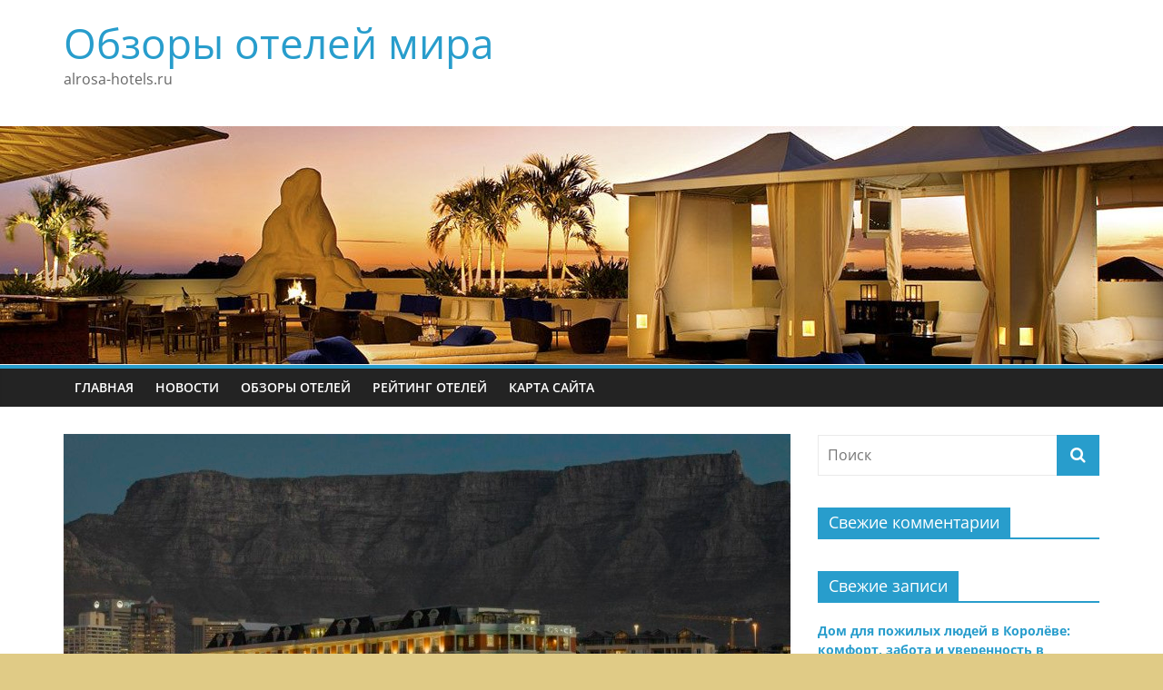

--- FILE ---
content_type: text/html; charset=UTF-8
request_url: https://www.alrosa-hotels.ru/obzor-otelya-cape-grace-v-kejptaune/
body_size: 12596
content:
<!DOCTYPE html>
<html dir="ltr" lang="ru-RU"
	prefix="og: https://ogp.me/ns#" >
<head>
			<meta charset="UTF-8" />
		<meta name="viewport" content="width=device-width, initial-scale=1">
		<link rel="profile" href="http://gmpg.org/xfn/11" />
		<title>Обзор отеля Cape Grace в Кейптауне | Обзоры отелей мира</title>

		<!-- All in One SEO 4.2.9 - aioseo.com -->
		<meta name="description" content="Эксклюзивная собственность в Кейптауне на набережной, с Столовой, позади которой горы. Популярные обеспеченные американцы - в том числе и Клинтон и Обама - любят безопасное место, в нескольких шагах от ресторанов V &amp; A Waterfront. Капелька антикварного характера, и семьи будут чувствовать себя очень удобно. Место нахождения На его собственной набережной есть мост, который приведет" />
		<meta name="robots" content="max-image-preview:large" />
		<link rel="canonical" href="https://www.alrosa-hotels.ru/obzor-otelya-cape-grace-v-kejptaune/" />
		<meta name="generator" content="All in One SEO (AIOSEO) 4.2.9 " />
		<meta property="og:locale" content="ru_RU" />
		<meta property="og:site_name" content="Обзоры отелей мира | alrosa-hotels.ru" />
		<meta property="og:type" content="article" />
		<meta property="og:title" content="Обзор отеля Cape Grace в Кейптауне | Обзоры отелей мира" />
		<meta property="og:description" content="Эксклюзивная собственность в Кейптауне на набережной, с Столовой, позади которой горы. Популярные обеспеченные американцы - в том числе и Клинтон и Обама - любят безопасное место, в нескольких шагах от ресторанов V &amp; A Waterfront. Капелька антикварного характера, и семьи будут чувствовать себя очень удобно. Место нахождения На его собственной набережной есть мост, который приведет" />
		<meta property="og:url" content="https://www.alrosa-hotels.ru/obzor-otelya-cape-grace-v-kejptaune/" />
		<meta property="article:published_time" content="2016-01-22T22:41:39+00:00" />
		<meta property="article:modified_time" content="2016-01-22T22:41:39+00:00" />
		<meta name="twitter:card" content="summary_large_image" />
		<meta name="twitter:title" content="Обзор отеля Cape Grace в Кейптауне | Обзоры отелей мира" />
		<meta name="twitter:description" content="Эксклюзивная собственность в Кейптауне на набережной, с Столовой, позади которой горы. Популярные обеспеченные американцы - в том числе и Клинтон и Обама - любят безопасное место, в нескольких шагах от ресторанов V &amp; A Waterfront. Капелька антикварного характера, и семьи будут чувствовать себя очень удобно. Место нахождения На его собственной набережной есть мост, который приведет" />
		<script type="application/ld+json" class="aioseo-schema">
			{"@context":"https:\/\/schema.org","@graph":[{"@type":"Article","@id":"https:\/\/www.alrosa-hotels.ru\/obzor-otelya-cape-grace-v-kejptaune\/#article","name":"\u041e\u0431\u0437\u043e\u0440 \u043e\u0442\u0435\u043b\u044f Cape Grace \u0432 \u041a\u0435\u0439\u043f\u0442\u0430\u0443\u043d\u0435 | \u041e\u0431\u0437\u043e\u0440\u044b \u043e\u0442\u0435\u043b\u0435\u0439 \u043c\u0438\u0440\u0430","headline":"\u041e\u0431\u0437\u043e\u0440 \u043e\u0442\u0435\u043b\u044f Cape Grace \u0432 \u041a\u0435\u0439\u043f\u0442\u0430\u0443\u043d\u0435","author":{"@id":"https:\/\/www.alrosa-hotels.ru\/author\/ivanmayg\/#author"},"publisher":{"@id":"https:\/\/www.alrosa-hotels.ru\/#organization"},"image":{"@type":"ImageObject","url":"https:\/\/www.alrosa-hotels.ru\/wp-content\/uploads\/2016\/01\/\u043e\u0442\u0435\u043b\u044c_\u0432_\u043a\u0435\u0439\u043f_\u0442\u0430\u0443\u043d\u0435.jpg","width":1024,"height":767},"datePublished":"2016-01-22T22:41:39+03:00","dateModified":"2016-01-22T22:41:39+03:00","inLanguage":"ru-RU","mainEntityOfPage":{"@id":"https:\/\/www.alrosa-hotels.ru\/obzor-otelya-cape-grace-v-kejptaune\/#webpage"},"isPartOf":{"@id":"https:\/\/www.alrosa-hotels.ru\/obzor-otelya-cape-grace-v-kejptaune\/#webpage"},"articleSection":"\u041e\u0431\u0437\u043e\u0440\u044b \u043e\u0442\u0435\u043b\u0435\u0439"},{"@type":"BreadcrumbList","@id":"https:\/\/www.alrosa-hotels.ru\/obzor-otelya-cape-grace-v-kejptaune\/#breadcrumblist","itemListElement":[{"@type":"ListItem","@id":"https:\/\/www.alrosa-hotels.ru\/#listItem","position":1,"item":{"@type":"WebPage","@id":"https:\/\/www.alrosa-hotels.ru\/","name":"\u0413\u043b\u0430\u0432\u043d\u0430\u044f","description":"alrosa-hotels.ru","url":"https:\/\/www.alrosa-hotels.ru\/"},"nextItem":"https:\/\/www.alrosa-hotels.ru\/obzor-otelya-cape-grace-v-kejptaune\/#listItem"},{"@type":"ListItem","@id":"https:\/\/www.alrosa-hotels.ru\/obzor-otelya-cape-grace-v-kejptaune\/#listItem","position":2,"item":{"@type":"WebPage","@id":"https:\/\/www.alrosa-hotels.ru\/obzor-otelya-cape-grace-v-kejptaune\/","name":"\u041e\u0431\u0437\u043e\u0440 \u043e\u0442\u0435\u043b\u044f Cape Grace \u0432 \u041a\u0435\u0439\u043f\u0442\u0430\u0443\u043d\u0435","description":"\u042d\u043a\u0441\u043a\u043b\u044e\u0437\u0438\u0432\u043d\u0430\u044f \u0441\u043e\u0431\u0441\u0442\u0432\u0435\u043d\u043d\u043e\u0441\u0442\u044c \u0432 \u041a\u0435\u0439\u043f\u0442\u0430\u0443\u043d\u0435 \u043d\u0430 \u043d\u0430\u0431\u0435\u0440\u0435\u0436\u043d\u043e\u0439, \u0441 \u0421\u0442\u043e\u043b\u043e\u0432\u043e\u0439, \u043f\u043e\u0437\u0430\u0434\u0438 \u043a\u043e\u0442\u043e\u0440\u043e\u0439 \u0433\u043e\u0440\u044b. \u041f\u043e\u043f\u0443\u043b\u044f\u0440\u043d\u044b\u0435 \u043e\u0431\u0435\u0441\u043f\u0435\u0447\u0435\u043d\u043d\u044b\u0435 \u0430\u043c\u0435\u0440\u0438\u043a\u0430\u043d\u0446\u044b - \u0432 \u0442\u043e\u043c \u0447\u0438\u0441\u043b\u0435 \u0438 \u041a\u043b\u0438\u043d\u0442\u043e\u043d \u0438 \u041e\u0431\u0430\u043c\u0430 - \u043b\u044e\u0431\u044f\u0442 \u0431\u0435\u0437\u043e\u043f\u0430\u0441\u043d\u043e\u0435 \u043c\u0435\u0441\u0442\u043e, \u0432 \u043d\u0435\u0441\u043a\u043e\u043b\u044c\u043a\u0438\u0445 \u0448\u0430\u0433\u0430\u0445 \u043e\u0442 \u0440\u0435\u0441\u0442\u043e\u0440\u0430\u043d\u043e\u0432 V & A Waterfront. \u041a\u0430\u043f\u0435\u043b\u044c\u043a\u0430 \u0430\u043d\u0442\u0438\u043a\u0432\u0430\u0440\u043d\u043e\u0433\u043e \u0445\u0430\u0440\u0430\u043a\u0442\u0435\u0440\u0430, \u0438 \u0441\u0435\u043c\u044c\u0438 \u0431\u0443\u0434\u0443\u0442 \u0447\u0443\u0432\u0441\u0442\u0432\u043e\u0432\u0430\u0442\u044c \u0441\u0435\u0431\u044f \u043e\u0447\u0435\u043d\u044c \u0443\u0434\u043e\u0431\u043d\u043e. \u041c\u0435\u0441\u0442\u043e \u043d\u0430\u0445\u043e\u0436\u0434\u0435\u043d\u0438\u044f \u041d\u0430 \u0435\u0433\u043e \u0441\u043e\u0431\u0441\u0442\u0432\u0435\u043d\u043d\u043e\u0439 \u043d\u0430\u0431\u0435\u0440\u0435\u0436\u043d\u043e\u0439 \u0435\u0441\u0442\u044c \u043c\u043e\u0441\u0442, \u043a\u043e\u0442\u043e\u0440\u044b\u0439 \u043f\u0440\u0438\u0432\u0435\u0434\u0435\u0442","url":"https:\/\/www.alrosa-hotels.ru\/obzor-otelya-cape-grace-v-kejptaune\/"},"previousItem":"https:\/\/www.alrosa-hotels.ru\/#listItem"}]},{"@type":"Organization","@id":"https:\/\/www.alrosa-hotels.ru\/#organization","name":"\u041e\u0431\u0437\u043e\u0440\u044b \u043e\u0442\u0435\u043b\u0435\u0439 \u043c\u0438\u0440\u0430","url":"https:\/\/www.alrosa-hotels.ru\/"},{"@type":"Person","@id":"https:\/\/www.alrosa-hotels.ru\/author\/ivanmayg\/#author","url":"https:\/\/www.alrosa-hotels.ru\/author\/ivanmayg\/","name":"ivanmayg","image":{"@type":"ImageObject","@id":"https:\/\/www.alrosa-hotels.ru\/obzor-otelya-cape-grace-v-kejptaune\/#authorImage","url":"https:\/\/secure.gravatar.com\/avatar\/0782ac97840d383cd632bb83ac060a96?s=96&d=mm&r=g","width":96,"height":96,"caption":"ivanmayg"}},{"@type":"WebPage","@id":"https:\/\/www.alrosa-hotels.ru\/obzor-otelya-cape-grace-v-kejptaune\/#webpage","url":"https:\/\/www.alrosa-hotels.ru\/obzor-otelya-cape-grace-v-kejptaune\/","name":"\u041e\u0431\u0437\u043e\u0440 \u043e\u0442\u0435\u043b\u044f Cape Grace \u0432 \u041a\u0435\u0439\u043f\u0442\u0430\u0443\u043d\u0435 | \u041e\u0431\u0437\u043e\u0440\u044b \u043e\u0442\u0435\u043b\u0435\u0439 \u043c\u0438\u0440\u0430","description":"\u042d\u043a\u0441\u043a\u043b\u044e\u0437\u0438\u0432\u043d\u0430\u044f \u0441\u043e\u0431\u0441\u0442\u0432\u0435\u043d\u043d\u043e\u0441\u0442\u044c \u0432 \u041a\u0435\u0439\u043f\u0442\u0430\u0443\u043d\u0435 \u043d\u0430 \u043d\u0430\u0431\u0435\u0440\u0435\u0436\u043d\u043e\u0439, \u0441 \u0421\u0442\u043e\u043b\u043e\u0432\u043e\u0439, \u043f\u043e\u0437\u0430\u0434\u0438 \u043a\u043e\u0442\u043e\u0440\u043e\u0439 \u0433\u043e\u0440\u044b. \u041f\u043e\u043f\u0443\u043b\u044f\u0440\u043d\u044b\u0435 \u043e\u0431\u0435\u0441\u043f\u0435\u0447\u0435\u043d\u043d\u044b\u0435 \u0430\u043c\u0435\u0440\u0438\u043a\u0430\u043d\u0446\u044b - \u0432 \u0442\u043e\u043c \u0447\u0438\u0441\u043b\u0435 \u0438 \u041a\u043b\u0438\u043d\u0442\u043e\u043d \u0438 \u041e\u0431\u0430\u043c\u0430 - \u043b\u044e\u0431\u044f\u0442 \u0431\u0435\u0437\u043e\u043f\u0430\u0441\u043d\u043e\u0435 \u043c\u0435\u0441\u0442\u043e, \u0432 \u043d\u0435\u0441\u043a\u043e\u043b\u044c\u043a\u0438\u0445 \u0448\u0430\u0433\u0430\u0445 \u043e\u0442 \u0440\u0435\u0441\u0442\u043e\u0440\u0430\u043d\u043e\u0432 V & A Waterfront. \u041a\u0430\u043f\u0435\u043b\u044c\u043a\u0430 \u0430\u043d\u0442\u0438\u043a\u0432\u0430\u0440\u043d\u043e\u0433\u043e \u0445\u0430\u0440\u0430\u043a\u0442\u0435\u0440\u0430, \u0438 \u0441\u0435\u043c\u044c\u0438 \u0431\u0443\u0434\u0443\u0442 \u0447\u0443\u0432\u0441\u0442\u0432\u043e\u0432\u0430\u0442\u044c \u0441\u0435\u0431\u044f \u043e\u0447\u0435\u043d\u044c \u0443\u0434\u043e\u0431\u043d\u043e. \u041c\u0435\u0441\u0442\u043e \u043d\u0430\u0445\u043e\u0436\u0434\u0435\u043d\u0438\u044f \u041d\u0430 \u0435\u0433\u043e \u0441\u043e\u0431\u0441\u0442\u0432\u0435\u043d\u043d\u043e\u0439 \u043d\u0430\u0431\u0435\u0440\u0435\u0436\u043d\u043e\u0439 \u0435\u0441\u0442\u044c \u043c\u043e\u0441\u0442, \u043a\u043e\u0442\u043e\u0440\u044b\u0439 \u043f\u0440\u0438\u0432\u0435\u0434\u0435\u0442","inLanguage":"ru-RU","isPartOf":{"@id":"https:\/\/www.alrosa-hotels.ru\/#website"},"breadcrumb":{"@id":"https:\/\/www.alrosa-hotels.ru\/obzor-otelya-cape-grace-v-kejptaune\/#breadcrumblist"},"author":{"@id":"https:\/\/www.alrosa-hotels.ru\/author\/ivanmayg\/#author"},"creator":{"@id":"https:\/\/www.alrosa-hotels.ru\/author\/ivanmayg\/#author"},"image":{"@type":"ImageObject","url":"https:\/\/www.alrosa-hotels.ru\/wp-content\/uploads\/2016\/01\/\u043e\u0442\u0435\u043b\u044c_\u0432_\u043a\u0435\u0439\u043f_\u0442\u0430\u0443\u043d\u0435.jpg","@id":"https:\/\/www.alrosa-hotels.ru\/#mainImage","width":1024,"height":767},"primaryImageOfPage":{"@id":"https:\/\/www.alrosa-hotels.ru\/obzor-otelya-cape-grace-v-kejptaune\/#mainImage"},"datePublished":"2016-01-22T22:41:39+03:00","dateModified":"2016-01-22T22:41:39+03:00"},{"@type":"WebSite","@id":"https:\/\/www.alrosa-hotels.ru\/#website","url":"https:\/\/www.alrosa-hotels.ru\/","name":"\u041e\u0431\u0437\u043e\u0440\u044b \u043e\u0442\u0435\u043b\u0435\u0439 \u043c\u0438\u0440\u0430","description":"alrosa-hotels.ru","inLanguage":"ru-RU","publisher":{"@id":"https:\/\/www.alrosa-hotels.ru\/#organization"}}]}
		</script>
		<!-- All in One SEO -->

<link rel="alternate" type="application/rss+xml" title="Обзоры отелей мира &raquo; Лента" href="https://www.alrosa-hotels.ru/feed/" />
<link rel="alternate" type="application/rss+xml" title="Обзоры отелей мира &raquo; Лента комментариев" href="https://www.alrosa-hotels.ru/comments/feed/" />
<script type="text/javascript">
window._wpemojiSettings = {"baseUrl":"https:\/\/s.w.org\/images\/core\/emoji\/14.0.0\/72x72\/","ext":".png","svgUrl":"https:\/\/s.w.org\/images\/core\/emoji\/14.0.0\/svg\/","svgExt":".svg","source":{"concatemoji":"https:\/\/www.alrosa-hotels.ru\/wp-includes\/js\/wp-emoji-release.min.js?ver=6.1.9"}};
/*! This file is auto-generated */
!function(e,a,t){var n,r,o,i=a.createElement("canvas"),p=i.getContext&&i.getContext("2d");function s(e,t){var a=String.fromCharCode,e=(p.clearRect(0,0,i.width,i.height),p.fillText(a.apply(this,e),0,0),i.toDataURL());return p.clearRect(0,0,i.width,i.height),p.fillText(a.apply(this,t),0,0),e===i.toDataURL()}function c(e){var t=a.createElement("script");t.src=e,t.defer=t.type="text/javascript",a.getElementsByTagName("head")[0].appendChild(t)}for(o=Array("flag","emoji"),t.supports={everything:!0,everythingExceptFlag:!0},r=0;r<o.length;r++)t.supports[o[r]]=function(e){if(p&&p.fillText)switch(p.textBaseline="top",p.font="600 32px Arial",e){case"flag":return s([127987,65039,8205,9895,65039],[127987,65039,8203,9895,65039])?!1:!s([55356,56826,55356,56819],[55356,56826,8203,55356,56819])&&!s([55356,57332,56128,56423,56128,56418,56128,56421,56128,56430,56128,56423,56128,56447],[55356,57332,8203,56128,56423,8203,56128,56418,8203,56128,56421,8203,56128,56430,8203,56128,56423,8203,56128,56447]);case"emoji":return!s([129777,127995,8205,129778,127999],[129777,127995,8203,129778,127999])}return!1}(o[r]),t.supports.everything=t.supports.everything&&t.supports[o[r]],"flag"!==o[r]&&(t.supports.everythingExceptFlag=t.supports.everythingExceptFlag&&t.supports[o[r]]);t.supports.everythingExceptFlag=t.supports.everythingExceptFlag&&!t.supports.flag,t.DOMReady=!1,t.readyCallback=function(){t.DOMReady=!0},t.supports.everything||(n=function(){t.readyCallback()},a.addEventListener?(a.addEventListener("DOMContentLoaded",n,!1),e.addEventListener("load",n,!1)):(e.attachEvent("onload",n),a.attachEvent("onreadystatechange",function(){"complete"===a.readyState&&t.readyCallback()})),(e=t.source||{}).concatemoji?c(e.concatemoji):e.wpemoji&&e.twemoji&&(c(e.twemoji),c(e.wpemoji)))}(window,document,window._wpemojiSettings);
</script>
<style type="text/css">
img.wp-smiley,
img.emoji {
	display: inline !important;
	border: none !important;
	box-shadow: none !important;
	height: 1em !important;
	width: 1em !important;
	margin: 0 0.07em !important;
	vertical-align: -0.1em !important;
	background: none !important;
	padding: 0 !important;
}
</style>
	<link rel='stylesheet' id='wp-block-library-css' href='https://www.alrosa-hotels.ru/wp-includes/css/dist/block-library/style.min.css?ver=6.1.9' type='text/css' media='all' />
<style id='wp-block-library-theme-inline-css' type='text/css'>
.wp-block-audio figcaption{color:#555;font-size:13px;text-align:center}.is-dark-theme .wp-block-audio figcaption{color:hsla(0,0%,100%,.65)}.wp-block-audio{margin:0 0 1em}.wp-block-code{border:1px solid #ccc;border-radius:4px;font-family:Menlo,Consolas,monaco,monospace;padding:.8em 1em}.wp-block-embed figcaption{color:#555;font-size:13px;text-align:center}.is-dark-theme .wp-block-embed figcaption{color:hsla(0,0%,100%,.65)}.wp-block-embed{margin:0 0 1em}.blocks-gallery-caption{color:#555;font-size:13px;text-align:center}.is-dark-theme .blocks-gallery-caption{color:hsla(0,0%,100%,.65)}.wp-block-image figcaption{color:#555;font-size:13px;text-align:center}.is-dark-theme .wp-block-image figcaption{color:hsla(0,0%,100%,.65)}.wp-block-image{margin:0 0 1em}.wp-block-pullquote{border-top:4px solid;border-bottom:4px solid;margin-bottom:1.75em;color:currentColor}.wp-block-pullquote__citation,.wp-block-pullquote cite,.wp-block-pullquote footer{color:currentColor;text-transform:uppercase;font-size:.8125em;font-style:normal}.wp-block-quote{border-left:.25em solid;margin:0 0 1.75em;padding-left:1em}.wp-block-quote cite,.wp-block-quote footer{color:currentColor;font-size:.8125em;position:relative;font-style:normal}.wp-block-quote.has-text-align-right{border-left:none;border-right:.25em solid;padding-left:0;padding-right:1em}.wp-block-quote.has-text-align-center{border:none;padding-left:0}.wp-block-quote.is-large,.wp-block-quote.is-style-large,.wp-block-quote.is-style-plain{border:none}.wp-block-search .wp-block-search__label{font-weight:700}.wp-block-search__button{border:1px solid #ccc;padding:.375em .625em}:where(.wp-block-group.has-background){padding:1.25em 2.375em}.wp-block-separator.has-css-opacity{opacity:.4}.wp-block-separator{border:none;border-bottom:2px solid;margin-left:auto;margin-right:auto}.wp-block-separator.has-alpha-channel-opacity{opacity:1}.wp-block-separator:not(.is-style-wide):not(.is-style-dots){width:100px}.wp-block-separator.has-background:not(.is-style-dots){border-bottom:none;height:1px}.wp-block-separator.has-background:not(.is-style-wide):not(.is-style-dots){height:2px}.wp-block-table{margin:"0 0 1em 0"}.wp-block-table thead{border-bottom:3px solid}.wp-block-table tfoot{border-top:3px solid}.wp-block-table td,.wp-block-table th{word-break:normal}.wp-block-table figcaption{color:#555;font-size:13px;text-align:center}.is-dark-theme .wp-block-table figcaption{color:hsla(0,0%,100%,.65)}.wp-block-video figcaption{color:#555;font-size:13px;text-align:center}.is-dark-theme .wp-block-video figcaption{color:hsla(0,0%,100%,.65)}.wp-block-video{margin:0 0 1em}.wp-block-template-part.has-background{padding:1.25em 2.375em;margin-top:0;margin-bottom:0}
</style>
<link rel='stylesheet' id='classic-theme-styles-css' href='https://www.alrosa-hotels.ru/wp-includes/css/classic-themes.min.css?ver=1' type='text/css' media='all' />
<style id='global-styles-inline-css' type='text/css'>
body{--wp--preset--color--black: #000000;--wp--preset--color--cyan-bluish-gray: #abb8c3;--wp--preset--color--white: #ffffff;--wp--preset--color--pale-pink: #f78da7;--wp--preset--color--vivid-red: #cf2e2e;--wp--preset--color--luminous-vivid-orange: #ff6900;--wp--preset--color--luminous-vivid-amber: #fcb900;--wp--preset--color--light-green-cyan: #7bdcb5;--wp--preset--color--vivid-green-cyan: #00d084;--wp--preset--color--pale-cyan-blue: #8ed1fc;--wp--preset--color--vivid-cyan-blue: #0693e3;--wp--preset--color--vivid-purple: #9b51e0;--wp--preset--gradient--vivid-cyan-blue-to-vivid-purple: linear-gradient(135deg,rgba(6,147,227,1) 0%,rgb(155,81,224) 100%);--wp--preset--gradient--light-green-cyan-to-vivid-green-cyan: linear-gradient(135deg,rgb(122,220,180) 0%,rgb(0,208,130) 100%);--wp--preset--gradient--luminous-vivid-amber-to-luminous-vivid-orange: linear-gradient(135deg,rgba(252,185,0,1) 0%,rgba(255,105,0,1) 100%);--wp--preset--gradient--luminous-vivid-orange-to-vivid-red: linear-gradient(135deg,rgba(255,105,0,1) 0%,rgb(207,46,46) 100%);--wp--preset--gradient--very-light-gray-to-cyan-bluish-gray: linear-gradient(135deg,rgb(238,238,238) 0%,rgb(169,184,195) 100%);--wp--preset--gradient--cool-to-warm-spectrum: linear-gradient(135deg,rgb(74,234,220) 0%,rgb(151,120,209) 20%,rgb(207,42,186) 40%,rgb(238,44,130) 60%,rgb(251,105,98) 80%,rgb(254,248,76) 100%);--wp--preset--gradient--blush-light-purple: linear-gradient(135deg,rgb(255,206,236) 0%,rgb(152,150,240) 100%);--wp--preset--gradient--blush-bordeaux: linear-gradient(135deg,rgb(254,205,165) 0%,rgb(254,45,45) 50%,rgb(107,0,62) 100%);--wp--preset--gradient--luminous-dusk: linear-gradient(135deg,rgb(255,203,112) 0%,rgb(199,81,192) 50%,rgb(65,88,208) 100%);--wp--preset--gradient--pale-ocean: linear-gradient(135deg,rgb(255,245,203) 0%,rgb(182,227,212) 50%,rgb(51,167,181) 100%);--wp--preset--gradient--electric-grass: linear-gradient(135deg,rgb(202,248,128) 0%,rgb(113,206,126) 100%);--wp--preset--gradient--midnight: linear-gradient(135deg,rgb(2,3,129) 0%,rgb(40,116,252) 100%);--wp--preset--duotone--dark-grayscale: url('#wp-duotone-dark-grayscale');--wp--preset--duotone--grayscale: url('#wp-duotone-grayscale');--wp--preset--duotone--purple-yellow: url('#wp-duotone-purple-yellow');--wp--preset--duotone--blue-red: url('#wp-duotone-blue-red');--wp--preset--duotone--midnight: url('#wp-duotone-midnight');--wp--preset--duotone--magenta-yellow: url('#wp-duotone-magenta-yellow');--wp--preset--duotone--purple-green: url('#wp-duotone-purple-green');--wp--preset--duotone--blue-orange: url('#wp-duotone-blue-orange');--wp--preset--font-size--small: 13px;--wp--preset--font-size--medium: 20px;--wp--preset--font-size--large: 36px;--wp--preset--font-size--x-large: 42px;--wp--preset--spacing--20: 0.44rem;--wp--preset--spacing--30: 0.67rem;--wp--preset--spacing--40: 1rem;--wp--preset--spacing--50: 1.5rem;--wp--preset--spacing--60: 2.25rem;--wp--preset--spacing--70: 3.38rem;--wp--preset--spacing--80: 5.06rem;}:where(.is-layout-flex){gap: 0.5em;}body .is-layout-flow > .alignleft{float: left;margin-inline-start: 0;margin-inline-end: 2em;}body .is-layout-flow > .alignright{float: right;margin-inline-start: 2em;margin-inline-end: 0;}body .is-layout-flow > .aligncenter{margin-left: auto !important;margin-right: auto !important;}body .is-layout-constrained > .alignleft{float: left;margin-inline-start: 0;margin-inline-end: 2em;}body .is-layout-constrained > .alignright{float: right;margin-inline-start: 2em;margin-inline-end: 0;}body .is-layout-constrained > .aligncenter{margin-left: auto !important;margin-right: auto !important;}body .is-layout-constrained > :where(:not(.alignleft):not(.alignright):not(.alignfull)){max-width: var(--wp--style--global--content-size);margin-left: auto !important;margin-right: auto !important;}body .is-layout-constrained > .alignwide{max-width: var(--wp--style--global--wide-size);}body .is-layout-flex{display: flex;}body .is-layout-flex{flex-wrap: wrap;align-items: center;}body .is-layout-flex > *{margin: 0;}:where(.wp-block-columns.is-layout-flex){gap: 2em;}.has-black-color{color: var(--wp--preset--color--black) !important;}.has-cyan-bluish-gray-color{color: var(--wp--preset--color--cyan-bluish-gray) !important;}.has-white-color{color: var(--wp--preset--color--white) !important;}.has-pale-pink-color{color: var(--wp--preset--color--pale-pink) !important;}.has-vivid-red-color{color: var(--wp--preset--color--vivid-red) !important;}.has-luminous-vivid-orange-color{color: var(--wp--preset--color--luminous-vivid-orange) !important;}.has-luminous-vivid-amber-color{color: var(--wp--preset--color--luminous-vivid-amber) !important;}.has-light-green-cyan-color{color: var(--wp--preset--color--light-green-cyan) !important;}.has-vivid-green-cyan-color{color: var(--wp--preset--color--vivid-green-cyan) !important;}.has-pale-cyan-blue-color{color: var(--wp--preset--color--pale-cyan-blue) !important;}.has-vivid-cyan-blue-color{color: var(--wp--preset--color--vivid-cyan-blue) !important;}.has-vivid-purple-color{color: var(--wp--preset--color--vivid-purple) !important;}.has-black-background-color{background-color: var(--wp--preset--color--black) !important;}.has-cyan-bluish-gray-background-color{background-color: var(--wp--preset--color--cyan-bluish-gray) !important;}.has-white-background-color{background-color: var(--wp--preset--color--white) !important;}.has-pale-pink-background-color{background-color: var(--wp--preset--color--pale-pink) !important;}.has-vivid-red-background-color{background-color: var(--wp--preset--color--vivid-red) !important;}.has-luminous-vivid-orange-background-color{background-color: var(--wp--preset--color--luminous-vivid-orange) !important;}.has-luminous-vivid-amber-background-color{background-color: var(--wp--preset--color--luminous-vivid-amber) !important;}.has-light-green-cyan-background-color{background-color: var(--wp--preset--color--light-green-cyan) !important;}.has-vivid-green-cyan-background-color{background-color: var(--wp--preset--color--vivid-green-cyan) !important;}.has-pale-cyan-blue-background-color{background-color: var(--wp--preset--color--pale-cyan-blue) !important;}.has-vivid-cyan-blue-background-color{background-color: var(--wp--preset--color--vivid-cyan-blue) !important;}.has-vivid-purple-background-color{background-color: var(--wp--preset--color--vivid-purple) !important;}.has-black-border-color{border-color: var(--wp--preset--color--black) !important;}.has-cyan-bluish-gray-border-color{border-color: var(--wp--preset--color--cyan-bluish-gray) !important;}.has-white-border-color{border-color: var(--wp--preset--color--white) !important;}.has-pale-pink-border-color{border-color: var(--wp--preset--color--pale-pink) !important;}.has-vivid-red-border-color{border-color: var(--wp--preset--color--vivid-red) !important;}.has-luminous-vivid-orange-border-color{border-color: var(--wp--preset--color--luminous-vivid-orange) !important;}.has-luminous-vivid-amber-border-color{border-color: var(--wp--preset--color--luminous-vivid-amber) !important;}.has-light-green-cyan-border-color{border-color: var(--wp--preset--color--light-green-cyan) !important;}.has-vivid-green-cyan-border-color{border-color: var(--wp--preset--color--vivid-green-cyan) !important;}.has-pale-cyan-blue-border-color{border-color: var(--wp--preset--color--pale-cyan-blue) !important;}.has-vivid-cyan-blue-border-color{border-color: var(--wp--preset--color--vivid-cyan-blue) !important;}.has-vivid-purple-border-color{border-color: var(--wp--preset--color--vivid-purple) !important;}.has-vivid-cyan-blue-to-vivid-purple-gradient-background{background: var(--wp--preset--gradient--vivid-cyan-blue-to-vivid-purple) !important;}.has-light-green-cyan-to-vivid-green-cyan-gradient-background{background: var(--wp--preset--gradient--light-green-cyan-to-vivid-green-cyan) !important;}.has-luminous-vivid-amber-to-luminous-vivid-orange-gradient-background{background: var(--wp--preset--gradient--luminous-vivid-amber-to-luminous-vivid-orange) !important;}.has-luminous-vivid-orange-to-vivid-red-gradient-background{background: var(--wp--preset--gradient--luminous-vivid-orange-to-vivid-red) !important;}.has-very-light-gray-to-cyan-bluish-gray-gradient-background{background: var(--wp--preset--gradient--very-light-gray-to-cyan-bluish-gray) !important;}.has-cool-to-warm-spectrum-gradient-background{background: var(--wp--preset--gradient--cool-to-warm-spectrum) !important;}.has-blush-light-purple-gradient-background{background: var(--wp--preset--gradient--blush-light-purple) !important;}.has-blush-bordeaux-gradient-background{background: var(--wp--preset--gradient--blush-bordeaux) !important;}.has-luminous-dusk-gradient-background{background: var(--wp--preset--gradient--luminous-dusk) !important;}.has-pale-ocean-gradient-background{background: var(--wp--preset--gradient--pale-ocean) !important;}.has-electric-grass-gradient-background{background: var(--wp--preset--gradient--electric-grass) !important;}.has-midnight-gradient-background{background: var(--wp--preset--gradient--midnight) !important;}.has-small-font-size{font-size: var(--wp--preset--font-size--small) !important;}.has-medium-font-size{font-size: var(--wp--preset--font-size--medium) !important;}.has-large-font-size{font-size: var(--wp--preset--font-size--large) !important;}.has-x-large-font-size{font-size: var(--wp--preset--font-size--x-large) !important;}
.wp-block-navigation a:where(:not(.wp-element-button)){color: inherit;}
:where(.wp-block-columns.is-layout-flex){gap: 2em;}
.wp-block-pullquote{font-size: 1.5em;line-height: 1.6;}
</style>
<link rel='stylesheet' id='colormag_style-css' href='https://www.alrosa-hotels.ru/wp-content/themes/colormag/style.css?ver=2.1.8' type='text/css' media='all' />
<link rel='stylesheet' id='colormag-fontawesome-css' href='https://www.alrosa-hotels.ru/wp-content/themes/colormag/fontawesome/css/font-awesome.min.css?ver=2.1.8' type='text/css' media='all' />
<script type='text/javascript' src='https://www.alrosa-hotels.ru/wp-includes/js/jquery/jquery.min.js?ver=3.6.1' id='jquery-core-js'></script>
<script type='text/javascript' src='https://www.alrosa-hotels.ru/wp-includes/js/jquery/jquery-migrate.min.js?ver=3.3.2' id='jquery-migrate-js'></script>
<!--[if lte IE 8]>
<script type='text/javascript' src='https://www.alrosa-hotels.ru/wp-content/themes/colormag/js/html5shiv.min.js?ver=2.1.8' id='html5-js'></script>
<![endif]-->
<link rel="https://api.w.org/" href="https://www.alrosa-hotels.ru/wp-json/" /><link rel="alternate" type="application/json" href="https://www.alrosa-hotels.ru/wp-json/wp/v2/posts/2615" /><link rel="EditURI" type="application/rsd+xml" title="RSD" href="https://www.alrosa-hotels.ru/xmlrpc.php?rsd" />
<link rel="wlwmanifest" type="application/wlwmanifest+xml" href="https://www.alrosa-hotels.ru/wp-includes/wlwmanifest.xml" />
<meta name="generator" content="WordPress 6.1.9" />
<link rel='shortlink' href='https://www.alrosa-hotels.ru/?p=2615' />
<link rel="alternate" type="application/json+oembed" href="https://www.alrosa-hotels.ru/wp-json/oembed/1.0/embed?url=https%3A%2F%2Fwww.alrosa-hotels.ru%2Fobzor-otelya-cape-grace-v-kejptaune%2F" />
<link rel="alternate" type="text/xml+oembed" href="https://www.alrosa-hotels.ru/wp-json/oembed/1.0/embed?url=https%3A%2F%2Fwww.alrosa-hotels.ru%2Fobzor-otelya-cape-grace-v-kejptaune%2F&#038;format=xml" />
<style type="text/css">.recentcomments a{display:inline !important;padding:0 !important;margin:0 !important;}</style><style type="text/css" id="custom-background-css">
body.custom-background { background-color: #e0cb86; }
</style>
	</head>

<body class="post-template-default single single-post postid-2615 single-format-standard custom-background wp-embed-responsive right-sidebar wide">

<svg xmlns="http://www.w3.org/2000/svg" viewBox="0 0 0 0" width="0" height="0" focusable="false" role="none" style="visibility: hidden; position: absolute; left: -9999px; overflow: hidden;" ><defs><filter id="wp-duotone-dark-grayscale"><feColorMatrix color-interpolation-filters="sRGB" type="matrix" values=" .299 .587 .114 0 0 .299 .587 .114 0 0 .299 .587 .114 0 0 .299 .587 .114 0 0 " /><feComponentTransfer color-interpolation-filters="sRGB" ><feFuncR type="table" tableValues="0 0.49803921568627" /><feFuncG type="table" tableValues="0 0.49803921568627" /><feFuncB type="table" tableValues="0 0.49803921568627" /><feFuncA type="table" tableValues="1 1" /></feComponentTransfer><feComposite in2="SourceGraphic" operator="in" /></filter></defs></svg><svg xmlns="http://www.w3.org/2000/svg" viewBox="0 0 0 0" width="0" height="0" focusable="false" role="none" style="visibility: hidden; position: absolute; left: -9999px; overflow: hidden;" ><defs><filter id="wp-duotone-grayscale"><feColorMatrix color-interpolation-filters="sRGB" type="matrix" values=" .299 .587 .114 0 0 .299 .587 .114 0 0 .299 .587 .114 0 0 .299 .587 .114 0 0 " /><feComponentTransfer color-interpolation-filters="sRGB" ><feFuncR type="table" tableValues="0 1" /><feFuncG type="table" tableValues="0 1" /><feFuncB type="table" tableValues="0 1" /><feFuncA type="table" tableValues="1 1" /></feComponentTransfer><feComposite in2="SourceGraphic" operator="in" /></filter></defs></svg><svg xmlns="http://www.w3.org/2000/svg" viewBox="0 0 0 0" width="0" height="0" focusable="false" role="none" style="visibility: hidden; position: absolute; left: -9999px; overflow: hidden;" ><defs><filter id="wp-duotone-purple-yellow"><feColorMatrix color-interpolation-filters="sRGB" type="matrix" values=" .299 .587 .114 0 0 .299 .587 .114 0 0 .299 .587 .114 0 0 .299 .587 .114 0 0 " /><feComponentTransfer color-interpolation-filters="sRGB" ><feFuncR type="table" tableValues="0.54901960784314 0.98823529411765" /><feFuncG type="table" tableValues="0 1" /><feFuncB type="table" tableValues="0.71764705882353 0.25490196078431" /><feFuncA type="table" tableValues="1 1" /></feComponentTransfer><feComposite in2="SourceGraphic" operator="in" /></filter></defs></svg><svg xmlns="http://www.w3.org/2000/svg" viewBox="0 0 0 0" width="0" height="0" focusable="false" role="none" style="visibility: hidden; position: absolute; left: -9999px; overflow: hidden;" ><defs><filter id="wp-duotone-blue-red"><feColorMatrix color-interpolation-filters="sRGB" type="matrix" values=" .299 .587 .114 0 0 .299 .587 .114 0 0 .299 .587 .114 0 0 .299 .587 .114 0 0 " /><feComponentTransfer color-interpolation-filters="sRGB" ><feFuncR type="table" tableValues="0 1" /><feFuncG type="table" tableValues="0 0.27843137254902" /><feFuncB type="table" tableValues="0.5921568627451 0.27843137254902" /><feFuncA type="table" tableValues="1 1" /></feComponentTransfer><feComposite in2="SourceGraphic" operator="in" /></filter></defs></svg><svg xmlns="http://www.w3.org/2000/svg" viewBox="0 0 0 0" width="0" height="0" focusable="false" role="none" style="visibility: hidden; position: absolute; left: -9999px; overflow: hidden;" ><defs><filter id="wp-duotone-midnight"><feColorMatrix color-interpolation-filters="sRGB" type="matrix" values=" .299 .587 .114 0 0 .299 .587 .114 0 0 .299 .587 .114 0 0 .299 .587 .114 0 0 " /><feComponentTransfer color-interpolation-filters="sRGB" ><feFuncR type="table" tableValues="0 0" /><feFuncG type="table" tableValues="0 0.64705882352941" /><feFuncB type="table" tableValues="0 1" /><feFuncA type="table" tableValues="1 1" /></feComponentTransfer><feComposite in2="SourceGraphic" operator="in" /></filter></defs></svg><svg xmlns="http://www.w3.org/2000/svg" viewBox="0 0 0 0" width="0" height="0" focusable="false" role="none" style="visibility: hidden; position: absolute; left: -9999px; overflow: hidden;" ><defs><filter id="wp-duotone-magenta-yellow"><feColorMatrix color-interpolation-filters="sRGB" type="matrix" values=" .299 .587 .114 0 0 .299 .587 .114 0 0 .299 .587 .114 0 0 .299 .587 .114 0 0 " /><feComponentTransfer color-interpolation-filters="sRGB" ><feFuncR type="table" tableValues="0.78039215686275 1" /><feFuncG type="table" tableValues="0 0.94901960784314" /><feFuncB type="table" tableValues="0.35294117647059 0.47058823529412" /><feFuncA type="table" tableValues="1 1" /></feComponentTransfer><feComposite in2="SourceGraphic" operator="in" /></filter></defs></svg><svg xmlns="http://www.w3.org/2000/svg" viewBox="0 0 0 0" width="0" height="0" focusable="false" role="none" style="visibility: hidden; position: absolute; left: -9999px; overflow: hidden;" ><defs><filter id="wp-duotone-purple-green"><feColorMatrix color-interpolation-filters="sRGB" type="matrix" values=" .299 .587 .114 0 0 .299 .587 .114 0 0 .299 .587 .114 0 0 .299 .587 .114 0 0 " /><feComponentTransfer color-interpolation-filters="sRGB" ><feFuncR type="table" tableValues="0.65098039215686 0.40392156862745" /><feFuncG type="table" tableValues="0 1" /><feFuncB type="table" tableValues="0.44705882352941 0.4" /><feFuncA type="table" tableValues="1 1" /></feComponentTransfer><feComposite in2="SourceGraphic" operator="in" /></filter></defs></svg><svg xmlns="http://www.w3.org/2000/svg" viewBox="0 0 0 0" width="0" height="0" focusable="false" role="none" style="visibility: hidden; position: absolute; left: -9999px; overflow: hidden;" ><defs><filter id="wp-duotone-blue-orange"><feColorMatrix color-interpolation-filters="sRGB" type="matrix" values=" .299 .587 .114 0 0 .299 .587 .114 0 0 .299 .587 .114 0 0 .299 .587 .114 0 0 " /><feComponentTransfer color-interpolation-filters="sRGB" ><feFuncR type="table" tableValues="0.098039215686275 1" /><feFuncG type="table" tableValues="0 0.66274509803922" /><feFuncB type="table" tableValues="0.84705882352941 0.41960784313725" /><feFuncA type="table" tableValues="1 1" /></feComponentTransfer><feComposite in2="SourceGraphic" operator="in" /></filter></defs></svg>		<div id="page" class="hfeed site">
				<a class="skip-link screen-reader-text" href="#main">Перейти к содержимому</a>
				<header id="masthead" class="site-header clearfix ">
				<div id="header-text-nav-container" class="clearfix">
		
		<div class="inner-wrap">
			<div id="header-text-nav-wrap" class="clearfix">

				<div id="header-left-section">
					
					<div id="header-text" class="">
													<h3 id="site-title">
								<a href="https://www.alrosa-hotels.ru/" title="Обзоры отелей мира" rel="home">Обзоры отелей мира</a>
							</h3>
						
													<p id="site-description">
								alrosa-hotels.ru							</p><!-- #site-description -->
											</div><!-- #header-text -->
				</div><!-- #header-left-section -->

				<div id="header-right-section">
									</div><!-- #header-right-section -->

			</div><!-- #header-text-nav-wrap -->
		</div><!-- .inner-wrap -->

		<div id="wp-custom-header" class="wp-custom-header"><div class="header-image-wrap"><img src="https://www.alrosa-hotels.ru/wp-content/uploads/2015/06/cropped-cropped-rooftop21.jpg" class="header-image" width="1280" height="262" alt="Обзоры отелей мира"></div></div>
		<nav id="site-navigation" class="main-navigation clearfix" role="navigation">
			<div class="inner-wrap clearfix">
				
				
				<p class="menu-toggle"></p>
				<div class="menu-primary-container"><ul id="menu-menyu-1" class="menu"><li id="menu-item-10" class="menu-item menu-item-type-custom menu-item-object-custom menu-item-home menu-item-10"><a href="http://www.alrosa-hotels.ru/">Главная</a></li>
<li id="menu-item-12" class="menu-item menu-item-type-taxonomy menu-item-object-category menu-item-12"><a href="https://www.alrosa-hotels.ru/category/news/">Новости</a></li>
<li id="menu-item-13" class="menu-item menu-item-type-taxonomy menu-item-object-category current-post-ancestor current-menu-parent current-post-parent menu-item-13"><a href="https://www.alrosa-hotels.ru/category/rewiew/">Обзоры отелей</a></li>
<li id="menu-item-14" class="menu-item menu-item-type-taxonomy menu-item-object-category menu-item-14"><a href="https://www.alrosa-hotels.ru/category/rating/">Рейтинг отелей</a></li>
<li id="menu-item-292" class="menu-item menu-item-type-post_type menu-item-object-page menu-item-292"><a href="https://www.alrosa-hotels.ru/karta-sajta/">Карта сайта</a></li>
</ul></div>
			</div>
		</nav>

				</div><!-- #header-text-nav-container -->
				</header><!-- #masthead -->
				<div id="main" class="clearfix">
				<div class="inner-wrap clearfix">
		
	<div id="primary">
		<div id="content" class="clearfix">

			
<article id="post-2615" class="post-2615 post type-post status-publish format-standard has-post-thumbnail hentry category-rewiew">
	
				<div class="featured-image">
				<img width="800" height="445" src="https://www.alrosa-hotels.ru/wp-content/uploads/2016/01/отель_в_кейп_тауне-800x445.jpg" class="attachment-colormag-featured-image size-colormag-featured-image wp-post-image" alt="" decoding="async" />			</div>
			
	<div class="article-content clearfix">

		<div class="above-entry-meta"><span class="cat-links"><a href="https://www.alrosa-hotels.ru/category/rewiew/"  rel="category tag">Обзоры отелей</a>&nbsp;</span></div>
		<header class="entry-header">
			<h1 class="entry-title">
				Обзор отеля Cape Grace в Кейптауне			</h1>
		</header>

		<div class="below-entry-meta">
			<span class="posted-on"><a href="https://www.alrosa-hotels.ru/obzor-otelya-cape-grace-v-kejptaune/" title="01:41" rel="bookmark"><i class="fa fa-calendar-o"></i> <time class="entry-date published updated" datetime="2016-01-23T01:41:39+03:00">23.01.2016</time></a></span>
			<span class="byline">
				<span class="author vcard">
					<i class="fa fa-user"></i>
					<a class="url fn n"
					   href="https://www.alrosa-hotels.ru/author/ivanmayg/"
					   title="ivanmayg"
					>
						ivanmayg					</a>
				</span>
			</span>

			</div>
		<div class="entry-content clearfix">
			<p style="text-align: justify;">Эксклюзивная собственность в Кейптауне на набережной, с Столовой, позади которой горы. Популярные обеспеченные американцы &#8212; в том числе и Клинтон и <span class="wo fr-2" data-num="2">Обама</span> &#8212; любят безопасное место, в нескольких шагах от ресторанов V &amp; A <span class="wo fr-3" data-num="3">Waterfront</span>. Капелька антикварного характера, и семьи будут чувствовать себя очень удобно.<br />
Место нахождения<br />
На его собственной набережной есть мост, который приведет в очень туристические места, например V &amp; A <span class="wo fr-4" data-num="4">Waterfront</span>, мыс Грейс. Недавно построенный особняк имеет мягкое окружение, но выше Столовой стоят горы и башни, как впечатляющий фон, а ниже отеля разместилась пристань с лодками EyeCandy; альтернативно можно забронировать номер на входной стороне отеля, это место популярное среди постоянных гостей, которые ценят настоящий вид на гавань.</p>
<p style="text-align: justify;"><a href="https://www.alrosa-hotels.ru/wp-content/uploads/2016/01/отель_в_кейп_тауне.jpg"><img decoding="async" loading="lazy" class="aligncenter size-full wp-image-2618" src="https://www.alrosa-hotels.ru/wp-content/uploads/2016/01/отель_в_кейп_тауне.jpg" alt="отель_в_кейп_тауне" width="1024" height="767" srcset="https://www.alrosa-hotels.ru/wp-content/uploads/2016/01/отель_в_кейп_тауне.jpg 1024w, https://www.alrosa-hotels.ru/wp-content/uploads/2016/01/отель_в_кейп_тауне-300x225.jpg 300w" sizes="(max-width: 1024px) 100vw, 1024px" /></a><br />
Стиль и характер<br />
Много усилий было потрачено на предоставление в отель исторического военно-морского характера, с каждым коридором и комнатой однозначно оснащенных смесью антиквариата и репродукции, и ярких штрихов, таких как люстры с битами, что, как представляется, является его колониальным артефактом.<br />
Обслуживание и удобства<br />
Безупречное обслуживание. Каждого гостя, даже детей они зовут по имени, очень интеллектуальные сотрудники, они предлагают ориентир по городу, могут предоставить рекомендации и ежедневные заказы дегустаций.<br />
Номера<br />
122 номеру по-прежнему удается конкурировать с индивидуалистическим характером небольших <span class="wo fr-5" data-num="5">бутик-отелей</span>. Просторный и роскошный, с французскими дверями, которые открывают вид на горы / пристань или на гавань.</p>
<p style="text-align: justify;"><a href="https://www.alrosa-hotels.ru/wp-content/uploads/2016/01/рум2.jpg"><img decoding="async" loading="lazy" class="aligncenter size-full wp-image-2616" src="https://www.alrosa-hotels.ru/wp-content/uploads/2016/01/рум2.jpg" alt="рум" width="3872" height="2592" srcset="https://www.alrosa-hotels.ru/wp-content/uploads/2016/01/рум2.jpg 3872w, https://www.alrosa-hotels.ru/wp-content/uploads/2016/01/рум2-300x201.jpg 300w, https://www.alrosa-hotels.ru/wp-content/uploads/2016/01/рум2-1024x685.jpg 1024w" sizes="(max-width: 3872px) 100vw, 3872px" /></a><br />
Питание<br />
Ресторан отеля предлагает изысканные блюда, что сопоставимо с другими роскошными отелями. Уютный бар отеля является популярным среди местных жителей и имеет, пожалуй, лучший выбор виски в городе. А еще лучше вы будете находиться в нескольких минутах ходьбы от множества вариантов ресторана в <span class="wo fr-6" data-num="6">Waterfront</span>.<br />
<span class="wo fr-7" data-num="7">Цена<br />
Как и</span> в случае с другими рекомендациями в этой ценовой категории, стандарты достаточно высоки, чтобы показать ценник.<br />
Доступ для гостей с ограниченными возможностями?<br />
Да, это место приспособленное для таких гостей.<br />
Семейный?<br />
Да очень. Персонал сделают все, чтобы порадовать детей всех возрастов, и чтобы они чувствовали себя радостно, с соответствующим по возрасту мешком с подарками по прибытии, запланированными детскими мероприятиями, <span class="wo fr-8" data-num="8">спа-процедурами</span> для детей, специальными халатами с их размерами и тому подобное.<br />
Поэтому можете быть спокойными за своих детей в таком тихом месте. Даже там в изоляции от публики им будет очень весело интересно и ваши детки заходят приезжать сюда в новь и вновь. Также есть услуги прачечной, парковки, <span class="wo fr-9" data-num="9">фитнес-зала</span>, где есть много современного технического обеспечения.<br />
Очень красивое местонахождение. Этому элегантному заведению можно присвоить 10 из десяти. Но нет, стоит учесть все плюсы и минусы. Этому заведению отводится заслуженные 9 баллов, забирается один балл за то, что сам отель расположен далеко от центра города и главных достопримечательностей. Также, если вы однажды будете в этом городе, то обязательно придите в это место.</p>
		</div>

	</div>

	</article>

		</div><!-- #content -->

		
		<ul class="default-wp-page clearfix">
			<li class="previous"><a href="https://www.alrosa-hotels.ru/ellerman-house-v-kejptaune-yuzhnaya-afrika/" rel="prev"><span class="meta-nav">&larr;</span> Ellerman House в Кейптауне, Южная Африка</a></li>
			<li class="next"><a href="https://www.alrosa-hotels.ru/otel-palace-judita-heritage-split-xorvatiya/" rel="next">Отель Palace Judita Heritage (Сплит, Хорватия) <span class="meta-nav">&rarr;</span></a></li>
		</ul>

		
	</div><!-- #primary -->


<div id="secondary">
	
	<aside id="search-2" class="widget widget_search clearfix">
<form action="https://www.alrosa-hotels.ru/" class="search-form searchform clearfix" method="get" role="search">

	<div class="search-wrap">
		<input type="search"
		       class="s field"
		       name="s"
		       value=""
		       placeholder="Поиск"
		/>

		<button class="search-icon" type="submit"></button>
	</div>

</form><!-- .searchform -->
</aside><aside id="recent-comments-2" class="widget widget_recent_comments clearfix"><h3 class="widget-title"><span>Свежие комментарии</span></h3><ul id="recentcomments"></ul></aside>
		<aside id="recent-posts-2" class="widget widget_recent_entries clearfix">
		<h3 class="widget-title"><span>Свежие записи</span></h3>
		<ul>
											<li>
					<a href="https://www.alrosa-hotels.ru/dom-dlya-pozhilyx-lyudej-v-korolyove-komfort-zabota-i-uverennost-v-zavtrashnem-dne/"><strong>Дом для пожилых людей в Королёве: комфорт, забота и уверенность в завтрашнем дне</strong></a>
									</li>
											<li>
					<a href="https://www.alrosa-hotels.ru/zhenskie-tury-v-dagestan-komfort-svoboda-i-glubokie-vpechatleniya/">Женские туры в Дагестан: комфорт, свобода и глубокие впечатления</a>
									</li>
											<li>
					<a href="https://www.alrosa-hotels.ru/pasazhirski-perevezennya-do-nimechchini-komfort-bezpeka-ta-nadijnist-z-eurobus/"><strong>Пасажирські перевезення до Німеччини: Комфорт, Безпека та Надійність з EuroBus</strong></a>
									</li>
											<li>
					<a href="https://www.alrosa-hotels.ru/lizhko-derevyane-vichnist-elegantnist-ta-zatishok-u-vashij-spalni/"><strong>Ліжко дерев&#8217;яне: вічність, елегантність та затишок у вашій спальні</strong></a>
									</li>
											<li>
					<a href="https://www.alrosa-hotels.ru/krovat-s-podemnym-mexanizmom-derevyannaya-umnoe-reshenie-dlya-ergonomichnogo-prostranstva/"><strong>Кровать с подъемным механизмом деревянная: Умное решение для эргономичного пространства</strong></a>
									</li>
					</ul>

		</aside><aside id="archives-2" class="widget widget_archive clearfix"><h3 class="widget-title"><span>Архивы</span></h3>
			<ul>
					<li><a href='https://www.alrosa-hotels.ru/2026/01/'>Январь 2026</a></li>
	<li><a href='https://www.alrosa-hotels.ru/2025/12/'>Декабрь 2025</a></li>
	<li><a href='https://www.alrosa-hotels.ru/2025/11/'>Ноябрь 2025</a></li>
	<li><a href='https://www.alrosa-hotels.ru/2025/06/'>Июнь 2025</a></li>
	<li><a href='https://www.alrosa-hotels.ru/2025/05/'>Май 2025</a></li>
	<li><a href='https://www.alrosa-hotels.ru/2025/03/'>Март 2025</a></li>
	<li><a href='https://www.alrosa-hotels.ru/2025/02/'>Февраль 2025</a></li>
	<li><a href='https://www.alrosa-hotels.ru/2025/01/'>Январь 2025</a></li>
	<li><a href='https://www.alrosa-hotels.ru/2024/11/'>Ноябрь 2024</a></li>
	<li><a href='https://www.alrosa-hotels.ru/2024/10/'>Октябрь 2024</a></li>
	<li><a href='https://www.alrosa-hotels.ru/2024/09/'>Сентябрь 2024</a></li>
	<li><a href='https://www.alrosa-hotels.ru/2024/08/'>Август 2024</a></li>
	<li><a href='https://www.alrosa-hotels.ru/2024/07/'>Июль 2024</a></li>
	<li><a href='https://www.alrosa-hotels.ru/2024/05/'>Май 2024</a></li>
	<li><a href='https://www.alrosa-hotels.ru/2024/03/'>Март 2024</a></li>
	<li><a href='https://www.alrosa-hotels.ru/2024/02/'>Февраль 2024</a></li>
	<li><a href='https://www.alrosa-hotels.ru/2024/01/'>Январь 2024</a></li>
	<li><a href='https://www.alrosa-hotels.ru/2023/12/'>Декабрь 2023</a></li>
	<li><a href='https://www.alrosa-hotels.ru/2023/11/'>Ноябрь 2023</a></li>
	<li><a href='https://www.alrosa-hotels.ru/2023/10/'>Октябрь 2023</a></li>
	<li><a href='https://www.alrosa-hotels.ru/2023/09/'>Сентябрь 2023</a></li>
	<li><a href='https://www.alrosa-hotels.ru/2023/08/'>Август 2023</a></li>
	<li><a href='https://www.alrosa-hotels.ru/2023/07/'>Июль 2023</a></li>
	<li><a href='https://www.alrosa-hotels.ru/2023/06/'>Июнь 2023</a></li>
	<li><a href='https://www.alrosa-hotels.ru/2023/05/'>Май 2023</a></li>
	<li><a href='https://www.alrosa-hotels.ru/2023/04/'>Апрель 2023</a></li>
	<li><a href='https://www.alrosa-hotels.ru/2023/03/'>Март 2023</a></li>
	<li><a href='https://www.alrosa-hotels.ru/2023/02/'>Февраль 2023</a></li>
	<li><a href='https://www.alrosa-hotels.ru/2023/01/'>Январь 2023</a></li>
	<li><a href='https://www.alrosa-hotels.ru/2021/09/'>Сентябрь 2021</a></li>
	<li><a href='https://www.alrosa-hotels.ru/2021/08/'>Август 2021</a></li>
	<li><a href='https://www.alrosa-hotels.ru/2021/06/'>Июнь 2021</a></li>
	<li><a href='https://www.alrosa-hotels.ru/2021/02/'>Февраль 2021</a></li>
	<li><a href='https://www.alrosa-hotels.ru/2021/01/'>Январь 2021</a></li>
	<li><a href='https://www.alrosa-hotels.ru/2020/08/'>Август 2020</a></li>
	<li><a href='https://www.alrosa-hotels.ru/2020/06/'>Июнь 2020</a></li>
	<li><a href='https://www.alrosa-hotels.ru/2020/03/'>Март 2020</a></li>
	<li><a href='https://www.alrosa-hotels.ru/2019/11/'>Ноябрь 2019</a></li>
	<li><a href='https://www.alrosa-hotels.ru/2019/08/'>Август 2019</a></li>
	<li><a href='https://www.alrosa-hotels.ru/2019/07/'>Июль 2019</a></li>
	<li><a href='https://www.alrosa-hotels.ru/2019/04/'>Апрель 2019</a></li>
	<li><a href='https://www.alrosa-hotels.ru/2018/11/'>Ноябрь 2018</a></li>
	<li><a href='https://www.alrosa-hotels.ru/2018/10/'>Октябрь 2018</a></li>
	<li><a href='https://www.alrosa-hotels.ru/2018/09/'>Сентябрь 2018</a></li>
	<li><a href='https://www.alrosa-hotels.ru/2018/08/'>Август 2018</a></li>
	<li><a href='https://www.alrosa-hotels.ru/2018/07/'>Июль 2018</a></li>
	<li><a href='https://www.alrosa-hotels.ru/2018/06/'>Июнь 2018</a></li>
	<li><a href='https://www.alrosa-hotels.ru/2018/05/'>Май 2018</a></li>
	<li><a href='https://www.alrosa-hotels.ru/2018/04/'>Апрель 2018</a></li>
	<li><a href='https://www.alrosa-hotels.ru/2018/03/'>Март 2018</a></li>
	<li><a href='https://www.alrosa-hotels.ru/2018/02/'>Февраль 2018</a></li>
	<li><a href='https://www.alrosa-hotels.ru/2018/01/'>Январь 2018</a></li>
	<li><a href='https://www.alrosa-hotels.ru/2017/12/'>Декабрь 2017</a></li>
	<li><a href='https://www.alrosa-hotels.ru/2017/11/'>Ноябрь 2017</a></li>
	<li><a href='https://www.alrosa-hotels.ru/2017/10/'>Октябрь 2017</a></li>
	<li><a href='https://www.alrosa-hotels.ru/2017/09/'>Сентябрь 2017</a></li>
	<li><a href='https://www.alrosa-hotels.ru/2017/08/'>Август 2017</a></li>
	<li><a href='https://www.alrosa-hotels.ru/2017/07/'>Июль 2017</a></li>
	<li><a href='https://www.alrosa-hotels.ru/2017/06/'>Июнь 2017</a></li>
	<li><a href='https://www.alrosa-hotels.ru/2017/05/'>Май 2017</a></li>
	<li><a href='https://www.alrosa-hotels.ru/2017/04/'>Апрель 2017</a></li>
	<li><a href='https://www.alrosa-hotels.ru/2017/03/'>Март 2017</a></li>
	<li><a href='https://www.alrosa-hotels.ru/2017/02/'>Февраль 2017</a></li>
	<li><a href='https://www.alrosa-hotels.ru/2017/01/'>Январь 2017</a></li>
	<li><a href='https://www.alrosa-hotels.ru/2016/12/'>Декабрь 2016</a></li>
	<li><a href='https://www.alrosa-hotels.ru/2016/11/'>Ноябрь 2016</a></li>
	<li><a href='https://www.alrosa-hotels.ru/2016/10/'>Октябрь 2016</a></li>
	<li><a href='https://www.alrosa-hotels.ru/2016/09/'>Сентябрь 2016</a></li>
	<li><a href='https://www.alrosa-hotels.ru/2016/08/'>Август 2016</a></li>
	<li><a href='https://www.alrosa-hotels.ru/2016/07/'>Июль 2016</a></li>
	<li><a href='https://www.alrosa-hotels.ru/2016/06/'>Июнь 2016</a></li>
	<li><a href='https://www.alrosa-hotels.ru/2016/05/'>Май 2016</a></li>
	<li><a href='https://www.alrosa-hotels.ru/2016/04/'>Апрель 2016</a></li>
	<li><a href='https://www.alrosa-hotels.ru/2016/03/'>Март 2016</a></li>
	<li><a href='https://www.alrosa-hotels.ru/2016/02/'>Февраль 2016</a></li>
	<li><a href='https://www.alrosa-hotels.ru/2016/01/'>Январь 2016</a></li>
	<li><a href='https://www.alrosa-hotels.ru/2015/12/'>Декабрь 2015</a></li>
	<li><a href='https://www.alrosa-hotels.ru/2015/11/'>Ноябрь 2015</a></li>
	<li><a href='https://www.alrosa-hotels.ru/2015/10/'>Октябрь 2015</a></li>
	<li><a href='https://www.alrosa-hotels.ru/2015/09/'>Сентябрь 2015</a></li>
	<li><a href='https://www.alrosa-hotels.ru/2015/08/'>Август 2015</a></li>
	<li><a href='https://www.alrosa-hotels.ru/2015/07/'>Июль 2015</a></li>
	<li><a href='https://www.alrosa-hotels.ru/2015/06/'>Июнь 2015</a></li>
			</ul>

			</aside><aside id="categories-2" class="widget widget_categories clearfix"><h3 class="widget-title"><span>Рубрики</span></h3>
			<ul>
					<li class="cat-item cat-item-4"><a href="https://www.alrosa-hotels.ru/category/news/">Новости</a>
</li>
	<li class="cat-item cat-item-1"><a href="https://www.alrosa-hotels.ru/category/rewiew/">Обзоры отелей</a>
</li>
	<li class="cat-item cat-item-5"><a href="https://www.alrosa-hotels.ru/category/rating/">Рейтинг отелей</a>
</li>
			</ul>

			</aside><aside id="execphp-2" class="widget widget_execphp clearfix">			<div class="execphpwidget"><script async="async" src="https://w.uptolike.com/widgets/v1/zp.js?pid=tlda39a3ee5e6b4b0d3255bfef95601890afd80709" type="text/javascript"></script></div>
		</aside><aside id="execphp-3" class="widget widget_execphp clearfix">			<div class="execphpwidget"> <a href='https://umka-club.ru/detskij-sad/'>Матусина школа, солнышко частный детский сад сайт</a> 
</div>
		</aside>
	</div>
		</div><!-- .inner-wrap -->
				</div><!-- #main -->
				<footer id="colophon" class="clearfix ">
				<div class="footer-socket-wrapper clearfix">
			<div class="inner-wrap">
				<div class="footer-socket-area">
		
		<div class="footer-socket-right-section">
					</div>

				<div class="footer-socket-left-section">
			<div class="copyright">Копирайт &copy; 2026 <a href="https://www.alrosa-hotels.ru/" title="Обзоры отелей мира" ><span>Обзоры отелей мира</span></a>. Все права защищены.<br>Тема <a href="https://themegrill.com/themes/colormag" target="_blank" title="ColorMag" rel="nofollow"><span>ColorMag</span></a> от ThemeGrill. Создано на <a href="https://wordpress.org" target="_blank" title="WordPress" rel="nofollow"><span>WordPress</span></a>.</div>		</div>
				</div><!-- .footer-socket-area -->
					</div><!-- .inner-wrap -->
		</div><!-- .footer-socket-wrapper -->
				</footer><!-- #colophon -->
				<a href="#masthead" id="scroll-up"><i class="fa fa-chevron-up"></i></a>
				</div><!-- #page -->
		<script type='text/javascript' src='https://www.alrosa-hotels.ru/wp-content/themes/colormag/js/jquery.bxslider.min.js?ver=2.1.8' id='colormag-bxslider-js'></script>
<script type='text/javascript' src='https://www.alrosa-hotels.ru/wp-content/themes/colormag/js/navigation.min.js?ver=2.1.8' id='colormag-navigation-js'></script>
<script type='text/javascript' src='https://www.alrosa-hotels.ru/wp-content/themes/colormag/js/fitvids/jquery.fitvids.min.js?ver=2.1.8' id='colormag-fitvids-js'></script>
<script type='text/javascript' src='https://www.alrosa-hotels.ru/wp-content/themes/colormag/js/skip-link-focus-fix.min.js?ver=2.1.8' id='colormag-skip-link-focus-fix-js'></script>
<script type='text/javascript' src='https://www.alrosa-hotels.ru/wp-content/themes/colormag/js/colormag-custom.min.js?ver=2.1.8' id='colormag-custom-js'></script>

</body>
</html>


--- FILE ---
content_type: application/javascript;charset=utf-8
request_url: https://w.uptolike.com/widgets/v1/version.js?cb=cb__utl_cb_share_1769906995466128
body_size: 397
content:
cb__utl_cb_share_1769906995466128('1ea92d09c43527572b24fe052f11127b');